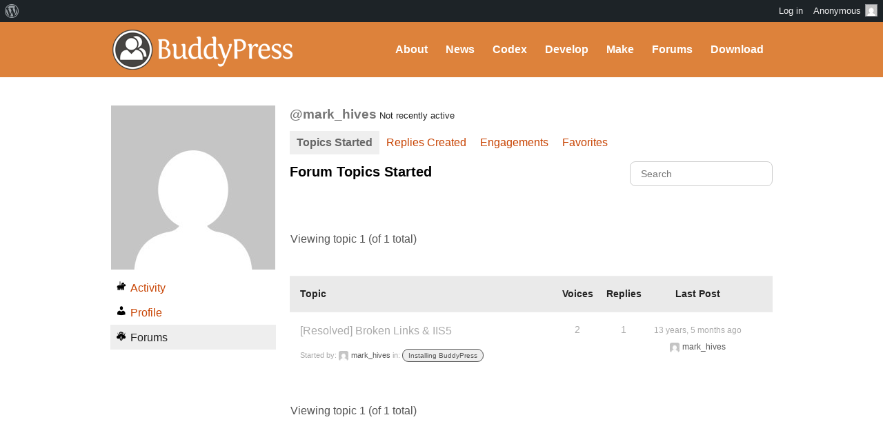

--- FILE ---
content_type: text/css
request_url: https://buddypress.org/wp-content/themes/bb-base/style.css?ver=202508050001
body_size: 9092
content:
/**
 * Theme Name:  BB's Base
 * Theme URL:   https://buddypress.org
 * Description: Base theme for BuddyPress.org and bbPress.org
 * Author:      John James Jacoby
 * Author URI:  https://jjj.blog
 * Version:     2.2
 */

 /* =Reset
-------------------------------------------------------------- */

html, body, div, span, applet, object, iframe,
h1, h2, h3, h4, h5, h6, p, blockquote, pre,
a, abbr, acronym, address, big, cite, code,
del, dfn, em, font, img, ins, kbd, q, s, samp,
small, strike, strong, sub, sup, tt, var,
b, u, i, center,
dl, dt, dd, ol, ul, li,
fieldset, form, label, legend,
table, caption, tbody, tfoot, thead, tr, th, td {
	margin: 0; padding: 0; border: 0; outline: 0; font-size: 100%; vertical-align: baseline; background: transparent;
}
body { line-height: 1; }
ol, ul { list-style: none; }
blockquote, q { quotes: none; }

ins { text-decoration: none; }
del { text-decoration: line-through; }
table { border-collapse: collapse; border-spacing: 0; }
a img { border: 1px solid transparent; }

/* =Variables
-------------------------------------------------------------- */
:root {

	/* Border Radius */
	--bbbase-border-radius: 8px;

	/* Header */
	--bbbase-header-background-color: rgba(238, 238, 238, 1);
	--bbbase-header-image-url: none;
	--bbbase-header-image-url-2x: none;
	--bbbase-header-image-size: 0 0 ;
	--bbbase-header-image-position: 0 0;
	--bbbase-header-image-small-screen-position: 0 0;

	/* Logo */
	--bbbase-logo-image-url: none;
	--bbbase-logo-image-url-2x: none;
	--bbbase-logo-size: 208px 65px;
	--bbbase-logo-height: 65px;
	--bbbase-logo-width: 208px;

	/* Buttons */
	--bbbase-button-background-color: rgba(0, 0, 0, 1);
	--bbbase-button-background-color-hover: rgba(0, 0, 0, 1);
	--bbbase-button-color: rgba(255, 255, 255, 1);
	--bbbase-button-color-hover: rgba(255, 255, 255, 1);

	/* Links */
	--bbbase-link-color: rgba(0, 0, 0, 1);
	--bbbase-link-color-hover: rgba(51, 51, 51, 1);

	/* Subnav */
	--bbbase-subnav-color-hover: rgba(0, 0, 0, 1);

	/* Lists */
	--bbbase-list-hover-helper-background: rgba(0, 0, 0, 0.01);

	/* Screen Reader */
	--bbbase-screen-reader-color: rgba(33, 117, 155, 1);
	--bbbase-screen-reader-shador-color: rgba(0, 0, 0, 0.6);

	/* Common Colors */
	--bbbase-brightest-white: rgba(255, 255, 255, 1);
	--bbbase-brightest-white-blend: rgba(255, 255, 255, 0.3);
	--bbbase-darkest-black: rgba(0, 0, 0, 1);
	--bbbase-darkest-black-blend: rgba(0, 0, 0, 0.05);
	--bbbase-light-background-color-low-contrast: rgba(250, 250, 250, 1);
	--bbbase-grey-background-color-low-contrast: rgba(238, 238, 238, 1);
	--bbbase-grey-border-color-low-contrast: rgba(204, 204, 204, 1);
	--bbbase-darkest-text-color-low-contrast: rgba(34, 34, 34, 1);
	--bbbase-darker-text-color-low-contrast: rgba(51, 51, 51, 1);
	--bbbase-dark-text-color-low-contrast: rgba(85, 85, 85, 1);
	--bbbase-light-text-color-low-contrast: rgba(170, 170, 170, 1);
	--bbbase-lightest-text-color-low-contrast: rgba(241, 241, 241, 1);

	/* Form Field Colors */
	--bbbase-form-field-background-color: rgba(255, 255, 255, 1);
	--bbbase-form-field-outline-color: rgba(102, 128, 189, 1);

	/* Fonts */
	--bbbase-font-base: 100 16px/1.5 'Inter', sans-serif;
	--bbbase-font-code: 400 14px/14px monospace;
	--bbbase-font-dashicons: 400 20px/1 'dashicons';
	--bbbase-font-input: 400 14px/16px sans-serif;

	/* Gap, Padding, Margin */
	--bbbase-default-gap: 30px;
	--bbbase-default-gap-negative: -30px;
	--bbbase-form-field-input-padding: 8px 10px;
}

/* =Site Style
-------------------------------------------------------------- */

html {
	margin: 0;
	padding: 0;
}
body {
	background: var(--bbbase-brightest-white);
	color: var(--bbbase-darkest-text-color-low-contrast);
	font: var(--bbbase-font-base);
	text-align: left;
	margin: 0;
}
.hide-if-js {
	display: none;
}
#header,
#wporg-header {
	background-color: var(--bbbase-header-background-color);
	width: 100%;
}

#header-inner {
	margin: 0 auto;
	width: 100%;
	height: 80px;
	padding: 0;
	display: flex;
	align-items: center;

	/* Fun image behind logo */
	background-color: transparent;
	background-attachment: initial;
	background-repeat: no-repeat;
	background-position: var(--bbbase-header-image-position);
	background-image: var(--bbbase-header-image-url);
	background-size: var(--bbbase-header-image-size);
}
#header h1,
#wporg-header h1 {
	text-indent: -9999px;
	order: 1;
}
#header h1 a,
#header h1 a:hover,
#wporg-header h1 a,
#wporg-header h1 a:hover {
	border: 0;
	text-decoration: none;
	display: block;
	height: 80px;
	width: var(--bbbase-logo-image-width);
	background-color: transparent;
	background-attachment: initial;
	background-repeat: no-repeat;
	background-position: left center;
	background-image: var(--bbbase-logo-image-url);
}

#headline {
	background-color: #fdfdfd;
}
#headline-inner {
	margin: 0 auto;
	width: 100%;
	height: 400px;
	line-height: 0;
	overflow: hidden !important;
}
#headline-inner p {
	position: absolute;
	line-height: 1.8em;
	bottom: 153px;
	width: 330px;
	font-weight: 400;
	font-size: 16px;
	color: var(--bbbase-dark-text-color-low-contrast);
}
#big-demo-button {
	position: absolute;
	bottom: 50px;
	font-size: 22px;
	padding: 25px 35px;
	text-decoration: none;
}

#headline p {
	margin: 0;
}

p.headline-label {
	padding: 0 0 24px 10px;
	color: var(--bbbase-grey-border-color-low-contrast);
}
p.plans {
	text-align: right;
	float: right;
}
#signup a {
	text-decoration: none;
}
#showcase {
	background-color: var(--bbbase-grey-background-color-low-contrast);
	color: var(--bbbase-dark-text-color-low-contrast);
}
#showcase-inner {
	margin: 0 auto;
	width: 100%;
	padding: 60px 0 60px;
}
#showcase h3 {
	color: var(--bbbase-darker-text-color-low-contrast);
	margin: 0 0 10px 0;
}
#showcase img {
	float: left;
	margin: 5px 10px 0 0;
	height: 116px;
}

#main {
	margin: 0 auto;
	padding: 40px 0;
	display: flex;
}

#footer {
	width: 100%;
	background-color: var(--bbbase-light-background-color-low-contrast);
	color: var(--bbbase-light-text-color-low-contrast);
}
#footer-inner {
	font-size: 12px;
	margin: 0 auto;
	display: flex;
	align-items: center;
}
#footer-inner div {
	padding: 40px 0;
}
#footer div.details {
	order: 1;
	margin-right: auto;
}
#footer div.links {
	order: 2;
	margin-left: auto;
}
#footer p {
	margin: 0;
}
#footer a:not(:first-child) {
	margin-left: 10px;
}

#header-inner,
#headline-inner,
#main,
#footer-inner {
	position: relative;
	overflow: visible;
}

#showcase-inner {
	display: flex;
	flex-wrap: wrap;
	gap: 40px;
}

div.feature {
	flex: 1 1 calc(50% - 40px);
	line-height: 22px;
}
div.feature p {
	margin: 0;
}

div.feature p span {
	margin: 5px 20px;
	font-size: 18px;
	line-height: 38px;
	display: inline-block;
}
div.feature p.book-description {
	margin-top: 20px;
	font-size: 1.1em;
}
div.feature img {
	border: 1px solid var(--bbbase-grey-border-color-low-contrast);
}

a:hover img {
	border: 1px solid var(--bbbase-dark-text-color-low-contrast);
}

div.content {
	width: 100%;
	order: 2;
	margin-left: auto;
}
div.leftcol {
	float: left;
}
div.rightcol {
	float: right;
}
div.sidebar {
	order: 1;
	margin-right: auto;
}
div.group {
	padding: 20px 20px 1px 20px;
	background: var(--bbbase-grey-background-color-low-contrast);
	margin: 0 0 24px 0;
}

/* Screenshots */
div.screenshot {
	width: 100%;
	background-position: 0 0;
	background-repeat: no-repeat;
	position: relative;
	font-size: 12px;
	line-height: 18px;
	margin: 0 0 48px 0;
}

div.screenshot ul {
	margin: 0;
}
div.screenshot ul li {
	position: absolute;
	padding-top: 6px;
	padding-right: var(--bbbase-default-gap);
	border-top: #3399cc solid 3px;
	width: 110px;
	list-style: none;
}
div.screenshot ul li.right {
	right: 0 !important;
	padding-left: var(--bbbase-default-gap);
	padding-right: 0 !important;
}
div.plan {
	width: 254px;
	float: left;
	padding: 20px;
	margin: 0 24px 12px 0;
	background: #f6f6f6;
	border: var(--bbbase-grey-border-color-low-contrast) solid 1px;
}
div.plan p {
	margin: 0;
}
div.plan h3 {
	font-size: 20px;
	margin: 0 0 8px 0;
}
div.plan h3 a {
	text-decoration: none;
}
div.standard {
	font-size: 16px;
	border: #333 solid 2px;
}
div.standard h3 {
	font-size: 26px;
}
div.plan ul {
	margin: 0 0 12px 0;
}
div.plan ul li {
	border-bottom: var(--bbbase-grey-border-color-low-contrast) solid 1px;
	list-style: none;
}

/* Free emphasis page */
div.free-page {
	clear: both;
}
div.free-page div.plan {
	width: 174px;
}
div.free-page div.standard {
	font-size: 14px;
	border: #333 solid 2px;
}

/* =Tables
-------------------------------------------------------------- */

div.single-post table {
	width: 100%;
}

div.single-post table thead tr {
	background: #eaeaea;
}

div.single-post table tr td,
div.single-post table tr th {
	vertical-align: middle;
	padding:8px;
}

div.single-post table tr.alt td {
	background: var(--bbbase-grey-background-color-low-contrast);
}

/* =Buttons
-------------------------------------------------------------- */

.button,
button,
input[type=button],
input[type=submit],
input[type=reset] {
	color: var(--bbbase-button-color);
	background-color: var(--bbbase-button-background-color);

	/* Overrides */
	cursor: pointer;
	font-family: sans-serif;
	height: auto;
	line-height: 1rem;
	font-weight: 400;
	padding: var(--bbbase-form-field-input-padding);
	border-radius: var(--bbbase-border-radius) !important;
	border: none;
}

.button:hover,
.button:active,
button:hover,
button:active,
input[type=button]:hover,
input[type=button]:active,
input[type=submit]:hover,
input[type=submit]:active,
input[type=reset]:hover,
input[type=reset]:active {
	color: var(--bbbase-button-color-hover);
	background-color: var(--bbbase-button-background-color-hover);

	/* Overrides */
	border: none;
    -webkit-box-shadow: none;
    box-shadow: none;
    text-shadow: none;
}

.button[disabled],
button[disabled],
input[type=button][disabled],
input[type=submit][disabled],
input[type=reset][disabled] {
	cursor: not-allowed;
	color: var(--bbbase-dark-text-color-low-contrast);
	background-color: var(--bbbase-grey-background-color-low-contrast);

	/* Overrides */
	border: none;
    -webkit-box-shadow: none;
    box-shadow: none;
    text-shadow: none;
}

/* =Navigation
-------------------------------------------------------------- */

#header #bb-nav {
	margin: 0;
	display: flex;
	align-items: center;
}

#bb-menu-icon,
#mobile-menu-button {
	display: none;
	border-radius: 0 !important; /* Override all other buttons */
}

#bb-menu-icon:before,
#mobile-menu-button:before {
	font: var(--bbbase-font-dashicons);
	font-size: 16px;
	color: var(--bbbase-darkest-black);
	content: '\f349';
	flex-shrink: 0;
}

#nav,
#wporg-header-menu {
	order: 2;
	margin: 0 0 0 auto;
	display: flex;
	align-items: center;
}
#nav li,
#wporg-header #wporg-header-menu li {
	margin: 0;
	height: 80px;
	list-style: none;
	display: flex;
	align-items: center;
}
#nav li a,
#wporg-header #wporg-header-menu li a {
	display: flex;
	align-items: center;
	justify-content: center;
	text-decoration: none;
	width: 100%;
	height: 100%;
	color: var(--bbbase-brightest-white);
	padding: 0 13px;
	font-weight: 600;
}

#nav li a:hover,
#nav li a.active,
#wporg-header #wporg-header-menu li a:hover,
#wporg-header #wporg-header-menu li a:active {
	color: var(--bbbase-brightest-white);
	background-color: var(--bbbase-brightest-white-blend);
}

#nav li.current-menu-item a,
#nav li.current-page-ancestor a,
#nav li.current a,
#wporg-header #wporg-header-menu li.current a {

	/* Match body for strong emphasis */
	background-color: var(--bbbase-brightest-white);
	color: var(--bbbase-darkest-black);
}

/* archive pagination */

nav.pagination {
	text-align: center;
}

nav.pagination span.page-numbers.current {
	font-weight: 600;
}

/* =Headers
-------------------------------------------------------------- */

h2 {
	color: var(--bbbase-darkest-black);
	font-size: 20px;
	margin: 0 0 var(--bbbase-default-gap) 0;
}
h2.graphic {
	top: 80px;
	position: absolute;
	line-height: 1em;
	height: 65px;
	background-position: -10px 0;
	background-repeat: no-repeat;
	width: 390px;
	margin: 0;
	font-weight: 400;
	font-size: 2.5em;
	color: var(--bbbase-dark-text-color-low-contrast);
	text-shadow: none;
	text-decoration: none;
}

h3,
h4,
h5,
h6 {
	color: var(--bbbase-darker-text-color-low-contrast);
}

h3 {
	font-size: 15px;
	margin-bottom: 15px;
}
h3.tour {
	background: var(--bbbase-grey-background-color-low-contrast);
	color: var(--bbbase-darkest-black);
	padding: 6px 15px;
	margin: 0 0 12px 0;
	border-bottom: var(--bbbase-grey-border-color-low-contrast) solid 1px;
	font-size: 18px;
}
div.group h3 {
	margin: 0 0 12px 0;
}

h4 {
	font-size: 14px;
}


/* =Lists
-------------------------------------------------------------- */

ul {
	margin: 0 0 24px 20px;
}
ul li {
	list-style: disc;
}
ol {
	list-style-type: decimal;
	margin: 0 0 24px 0;
	list-style-position: inside;
}
dl {
	margin: 0 0 24px 0;
}
dl dt {
	font-weight: 600;
	color: var(--bbbase-darker-text-color-low-contrast);
}
dl dd {
	margin: 0 0 12px 0;
}
dl.form dt {
	float: left;
	width: 140px;
	color: var(--bbbase-dark-text-color-low-contrast);
	font-size: 12px;
	text-align: right;
	padding: 0 10px 0 0;
	white-space: nowrap;
}
dl.from dd {
	padding: 0 0 0 160px;
	clear: right;
}
dl.help dt {
	font-size: 14px;
	color: var(--bbbase-darkest-black);
}
dl.help dd {
	margin: 0 0 24px 0;
	padding: 0 0 24px 0;
	border-bottom: var(--bbbase-grey-border-color-low-contrast) solid 1px;
}

/* =Links
-------------------------------------------------------------- */

a {
	text-decoration: none;
	color: var(--bbbase-link-color);
}
a:hover {
	text-decoration: underline;
	color: var(--bbbase-link-color-hover);
}

/* =Images
-------------------------------------------------------------- */

img {
	height: auto;
}

div.wp-caption {
	max-width: 680px;
	padding: 10px;
	border: 1px solid var(--bbbase-grey-border-color-low-contrast);
	background: var(--bbbase-grey-background-color-low-contrast);
	position: relative;
}

div.wp-caption img {
	border: 5px double var(--bbbase-grey-border-color-low-contrast);
	position: relative;
	display: block;
	margin-bottom: 10px;
}

div.single-post div.wp-caption p {
	text-align: center;
	margin: 10px 0 0 0;
}

/* =Text
-------------------------------------------------------------- */

p {
	margin: 0 0 10px 0;
}
p.lead {
	font-size: 20px;
	color: #333;
}
blockquote {
	font-style: italic;
	font-size: 15px;
	border: 1px dotted var(--bbbase-grey-border-color-low-contrast);
	padding: 10px;
	margin: 0 0 15px 0;
	quotes: "\201C""\201D";
}
blockquote:before {
	color: var(--bbbase-dark-text-color-low-contrast);
	content: open-quote;
	font-size: 4em;
	line-height: 0em;
	margin-right: 15px;
	vertical-align: -0.5em;
}
blockquote p {
	display: inline;
	padding: 0;
	margin: 0;
}

body.blog cite,
body.archive cite,
body.single cite {
	font-family: sans-serif;
	font-size: 14px;
	font-style: normal;
	color: var(--bbbase-light-text-color-low-contrast);
	display: block;
	margin-bottom: 15px;
}
div.single-post {
	margin-bottom: 15px;
	padding-bottom: 10px;
}
div.single-post.archive {
	border: none;
}
div.single-post h3 {
	font-family: sans-serif !important;
	font-style: normal;
}
div.single-post p {
	margin: 0 0 10px 0;
}
div.single-post ol {
	list-style-position: outside;
	margin-top: 20px;
}
div.single-post ol li {
	margin: 20px;
}
.clear {
	clear: both;
}
small {
	font-size: 12px;
	color: var(--bbbase-dark-text-color-low-contrast) !important;
}
div.action {
	background: var(--bbbase-grey-background-color-low-contrast);
	font-size: 20px;
	text-align: center;
	padding: 20px 20px 0 20px;
	margin: 0 0 24px 0;
}
div.action a:hover {
	color: var(--bbbase-darkest-black);
}

/* =Accessibility
--------------------------------------------------------------*/

/* Text meant only for screen readers. */
.screen-reader-text {
	clip: rect(1px, 1px, 1px, 1px);
	height: 1px;
	overflow: hidden;
	position: absolute !important;
	width: 1px;

	/* Many screen reader and browser combinations announce broken words as they would appear visually. */
	word-wrap: normal !important;
}

.screen-reader-text:focus {
	background-color: var(--bbbase-brightest-white);
	border-radius: 3px;
	-webkit-box-shadow: 0 0 2px 2px var(--bbbase-screen-reader-shadow-color);
	box-shadow: 0 0 2px 2px var(--bbbase-screen-reader-shadow-color);
	clip: auto !important;
	color: var(--bbbase-screen-reader-color);
	display: block;
	font-size: 14px;
	font-size: 0.875rem;
	font-weight: 600;
	height: auto;
	left: 5px;
	line-height: normal;
	padding: 15px 23px 14px;
	text-decoration: none;
	top: 5px;
	width: auto;

	/* Above WP toolbar. */
	z-index: 100000;
}


/* =Images
-------------------------------------------------------------- */

img.icon {
	vertical-align: middle;
}
img.left {
	float: left;
	margin: 5px 10px 0 0;
}

/* =Input
-------------------------------------------------------------- */

input,
select {
	background-color: var(--bbbase-form-field-background-color);
	color: var(--bbbase-form-field-color);
	border: 1px solid var(--bbbase-grey-border-color-low-contrast);
	border-radius: var(--bbbase-border-radius);
	font: var(--bbbase-font-input);
	padding: 5px 10px;
}
input.submit {
	border: none;
	font-weight: 400;
	cursor: pointer;
}


/* =Hidden
-------------------------------------------------------------- */

.hidden,
#accessibility	{
	height: 0;
	width: 0;
	overflow: hidden;
	position: absolute;
	background: none;
	left: -999em;
}

/* =Alignment
-------------------------------------------------------------- */

img.alignleft,
div.alignleft {
	float: left !important;
	display: inline;
	margin: 5px 10px 5px 0;
}
img.alignright,
div.alignright {
	float: right !important;
	display: inline;
}
img.aligncenter,
div.aligncenter {
	float: none !important;
	text-align: center !important;
	margin: 0 auto;
}
img.alignnone {
	float: none !important;
}
img.centered {
	display: block;
	margin-left: auto;
	margin-right: auto;
}
.attachment {
	display: block;
}
.alignright {
	float: right;
}
.alignleft {
	float: left
}

/* =Comments
-------------------------------------------------------------- */

.commentlist li,
#commentform input,
#commentform textarea {
	font: var(--bbbase-font-base);
}
.commentlist {
	padding: 0;
	text-align: justify;
}
.commentlist li {
	margin: 15px 0 10px;
	padding: 5px 5px 0 10px;
	list-style: none;
	position: relative;
}
.commentlist li .avatar {
	float: left;
	padding: 2px;
	margin: 0 10px 10px 0;
	border: 1px solid var(--bbbase-grey-background-color-low-contrast);
	background: var(--bbbase-brightest-white);
}
.commentlist li ul li {
	margin-right: -5px;
	margin-left: 10px;
	font-size: 1em;
}
.commentlist span.says {
	display: none;
}
.commentlist .comment-author.vcard cite,
.commentlist .comment-author.vcard cite a {
	font-weight: 600;
	font-style: normal;
	margin: 5px 0;
}
.commentlist .comment-body p {
	clear: both;
	line-height: 1.5em;
	text-transform: none;
	margin: 15px;
}
.commentmetadata {
	right: 8px;
	top: 8px;
	position: absolute;
	font-weight: 400;
	font-size: .8em;
	margin: 0;
	display: block;
}
#commentform {
	margin: 15px 10px 0 0;
}
#commentform p {
	margin: 5px 0;
}
#commentform input {
	width: 170px;
	padding: 2px;
	margin: 5px 5px 1px 0;
}
#commentform textarea {
	width: 100%;
	padding: 2px;
}
#commentform #submit {
	margin: 0 0 5px auto;
	float: right;
}
#respond:after {
	content: ".";
	display: block;
	height: 0;
	clear: both;
	visibility: hidden;
}
.alt {
	margin: 0;
}
.children {
	padding: 0;
}
.thread-alt {
	background-color: #f8f8f8;
}
.thread-even {
	background-color: var(--bbbase-brightest-white);
}
.depth-1 {
	border: 1px solid var(--bbbase-grey-border-color-low-contrast);
}
a.reply {
	text-align: right;
}
a.cancel-reply {
	float: right;
}

/* =bbPress Default Override
-------------------------------------------------------------- */

#bbpress-forums {
	line-height: 1.5;
	font-size: 100%;
}

hr,
#bbpress-forums hr {
	margin: 40px;
	border: 1px solid var(--bbbase-grey-background-color-low-contrast);
}

div.sidebar #bbpress-forums {
	margin-bottom: 0;
}

#bbpress-forums .bbp-author-role {
	margin: 5px 0;
	padding: 0;
	border: none;
	background-color: transparent;
	border-radius: 0;
	font-size: 10px;
	line-height: 10px;
	font-style: normal !important;
}

#bbpress-forums .bbp-author-role,
#bbpress-forums .bbp-topic-ip,
#bbpress-forums .bbp-reply-ip {
	display: inline-block;
}

#bbpress-forums ul.bbp-lead-topic,
#bbpress-forums ul.bbp-topics,
#bbpress-forums ul.bbp-forums,
#bbpress-forums ul.bbp-replies {
	border: none;
	font-size: 14px;
}

#bbpress-forums li.bbp-body ul:hover {
	background-color: var(--bbbase-list-hover-helper-background);
}

#bbpress-forums li.bbp-footer,
#bbpress-forums li.bbp-header,
#bbpress-forums li.bbp-body ul.forum,
#bbpress-forums li.bbp-body ul.topic {
	padding: 15px;
}

#bbpress-forums li.bbp-topic-freshness a:first-child {
	font-size: 12px;
}

#bbp-your-profile fieldset input,
#bbp-your-profile fieldset select,
#bbp-your-profile fieldset textarea {
	padding: 15px;
}

#bbpress-forums fieldset.bbp-form input[type=password],
#bbpress-forums fieldset.bbp-form input[type=text],
#bbpress-forums fieldset.bbp-form select {
	appearance: none;
	height: auto;
	min-height: auto;
	margin-top: 10px;
	padding: 15px;
	min-width: 50%;
}

#bbp-your-profile fieldset span.description {
	padding: 5px 15px;
}

#bbpress-forums #bbp-your-profile fieldset label {
	white-space: nowrap;
}

#bbpress-forums #bbp_topic_title {
	width: 80%;
}

#bbpress-forums li.bbp-footer {
	display: none;
}

#bbpress-forums ul.bbp-lead-topic li.bbp-footer {
	display: block;
}

#bbpress-forums .bbp-pagination {
	color: var(--bbbase-dark-text-color-low-contrast);
	float: none;
	display: flex;
	align-items: center;
	padding: 40px 0;
	margin: 0;
}

#bbpress-forums .bbp-pagination-count {
	display: inline-block;
	float: none;
	order: 1;
	margin-right: auto;
}

#bbpress-forums .bbp-pagination-links {
	float: none;
	order: 2;
	margin-left: auto;
}

#bbpress-forums .bbp-pagination-links span,
#bbpress-forums .bbp-pagination-links span.current,
#bbpress-forums .bbp-pagination-links a:hover,
#bbpress-forums .bbp-pagination-links a {
	border: 1px solid transparent;
	border-radius: var(--bbbase-border-radius);
	font-size: 16px;
	padding: 4px 8px;
	margin: 0;
}

#bbpress-forums .bbp-pagination-links span.dots {
	padding: 0;
	margin: 0;
}

#bbpress-forums .bbp-pagination-links span.current {
	font-weight: 600;
}

#bbpress-forums fieldset.submit button,
#bbpress-forums fieldset.bbp-form button {
	padding: 10px;
	font-size: 15px;
	cursor: pointer;
}

#bbpress-forums fieldset.bbp-form {
	padding: 10px 0 0 0;
	border-width: 0 0 1px 0;
}

body.page #bbpress-forums .bbp-topic-form fieldset {
	padding-top: 0;
}

body.page .bbp-topic-form legend,
body.topic .bbp-reply-form legend {
	display: none;
}

body.reply-edit #bbpress-forums fieldset.bbp-form,
body.topic-edit #bbpress-forums fieldset.bbp-form {
	border: none;
	padding: 0;
}

#bbpress-forums .bbp-reply-form fieldset,
#bbpress-forums .bbp-topic-form fieldset {
	border-width: 0;
	padding-top: 0;
}

#bbpress-forums .bbp-reply-form fieldset.bbp-form p,
#bbpress-forums .bbp-topic-form fieldset.bbp-form p {
	padding: 15px 0;
	margin: 0;
}

body.page .bbp-reply-form code,
body.page .bbp-topic-form code,
body.single-topic .bbp-reply-form code,
body.single-forum .bbp-topic-form code,
body.topic-edit .bbp-topic-form code,
body.reply-edit .bbp-reply-form code {
	width: auto;
}

#bbpress-forums div.reply {
	width: auto;
}

#bbpress-forums div.bbp-forum-content,
#bbpress-forums div.bbp-reply-content,
#bbpress-forums div.bbp-topic-content {
	padding: var(--bbbase-default-gap);
	margin: 0;
}

#bbpress-forums div.bbp-forum-content p,
#bbpress-forums div.bbp-reply-content p,
#bbpress-forums div.bbp-topic-content p {
	font-size: 15px;
	line-height: 1.6;
	margin-bottom: 15px;
}

#bbpress-forums div.bbp-forum-content p:last-child,
#bbpress-forums div.bbp-reply-content p:last-child,
#bbpress-forums div.bbp-topic-content p:last-child {
	margin-bottom: 0;
}

#bbpress-forums div.bbp-topic-content code,
#bbpress-forums div.bbp-reply-content code,
#bbpress-forums div.bbp-topic-content pre,
#bbpress-forums div.bbp-reply-content pre {
	background-color: var(--bbbase-lightest-text-color-low-contrast);
	max-height: 40em;
}

#bbpress-forums p.form-allowed-tags code {
	font-size: 12px;
	padding: 20px;
}

body.topic-edit #bbpress-forums fieldset legend,
body.reply-edit #bbpress-forums fieldset legend {
	display: none;
}

#bbpress-forums fieldset fieldset legend {
	display: block;
}

#bbpress-forums .bbp-reply-form input,
#bbpress-forums .bbp-topic-form input,
#bbpress-forums .bbp-reply-form textarea,
#bbpress-forums .bbp-topic-form textarea,
#bbpress-forums .bbp-reply-form select,
#bbpress-forums .bbp-topic-form select {
	padding: 6px 8px;
	border-radius: var(--bbbase-border-radius);
}

#bbpress-forums fieldset {
	margin-top: 0;
	padding: 20px 0 0 0;
}

#bbpress-forums fieldset.bbp-form legend,
#bbpress-forums fieldset.bbp-form legend {
	font-weight: 600;
	font-size: 15px;
	color: var(--bbbase-darker-text-color-low-contrast);
	padding: 10px 0 10px 0;
}

#bbp-search-form {
	right: 0;
	margin-top: -55px;
	position: absolute;
}

#bbp_search,
#ts,
#rs {
	padding: 9px 15px;
	min-width: 175px;
}

#bbpress-forums div.odd,
#bbpress-forums ul.odd {
	background-color: transparent;
}

#bbpress-forums li.bbp-body div.hentry {
	padding: 0;
	margin: 0;
}

#bbpress-forums li.bbp-body div.bbp-topic-content ul,
#bbpress-forums li.bbp-body div.bbp-reply-content ul {
	margin-bottom: 10px;
}

#bbpress-forums li.bbp-body div.bbp-topic-content ul:hover,
#bbpress-forums li.bbp-body div.bbp-reply-content ul:hover {
	background-color: inherit;
}

#bbpress-forums li.bbp-body div.bbp-topic-content ul li,
#bbpress-forums li.bbp-body div.bbp-reply-content ul li {
	list-style: square;
}

#bbpress-forums li.bbp-body div.bbp-topic-content li,
#bbpress-forums li.bbp-body div.bbp-reply-content li {
	margin-left: 10px;
}

#bbpress-forums li.bbp-topic-title a.bbp-topic-permalink {
	display: inline-block;
	margin-bottom: 10px;
	font-weight: 400;
	font-size: 16px;
}

#bbpress-forums ul.sticky li.bbp-topic-title:before,
#bbpress-forums ul.super-sticky li.bbp-topic-title:before {
	font: var(--bbbase-font-dashicons);
	font-size: 20px;
	line-height: 20px;
	content: '\f450';
	margin-right: 5px;
	float: left;
	padding-top: 3px;
	color: #bb0;
}

#bbpress-forums ul.sticky.status-closed li.bbp-topic-title:before,
#bbpress-forums ul.super-sticky.status-closed li.bbp-topic-title:before {
	color: var(--bbbase-light-text-color-low-contrast);
}

#bbpress-forums li.bbp-body ul li.bbp-topic-title a.page-numbers {
	padding: 1px 5px;
}

#bbpress-forums ul.status-closed,
#bbpress-forums ul.status-closed a {
	color: var(--bbbase-light-text-color-low-contrast);
}

#bbpress-forums p.bbp-topic-meta {
	display: block;
}

#bbpress-forums p.bbp-topic-meta a {
	color: var(--bbbase-dark-text-color-low-contrast);
	text-decoration: none;
}

#bbpress-forums p.bbp-topic-meta .bbp-topic-started-in a {
	color: var(--bbbase-dark-text-color-low-contrast);
	background-color: var(--bbbase-grey-background-color-low-contrast);
	border: 0.5px solid var(--bbbase-dark-text-color-low-contrast);
	border-radius: 10px;
	padding: 3px 8px;
	font-size: 10px;
	font-weight: 400;
}

#bbpress-forums div.bbp-template-notice {
	margin: var(--bbbase-default-gap) 0;
}

.bbp-lead-topic + .bbp-no-reply {
	margin-top: 60px;
}

#bbpress-forums div.bbp-topic-tags p {
	margin-bottom: 15px;
}

#bbpress-forums li.bbp-body {
	padding: 0;
}

#bbpress-forums li.bbp-body div.type-topic,
#bbpress-forums li.bbp-body div.type-reply {
	position: relative;
}

#bbpress-forums li.bbp-body div.type-topic span.bbp-admin-links,
#bbpress-forums li.bbp-body div.type-reply span.bbp-admin-links {
	float: none;
	position: absolute;
	right: 0;
	top: 70px;
	text-align: right;
	padding: 0;
	margin: 5px 15px 5px 5px;
	display: none;
	color: var(--bbbase-darkest-black-blend);
}

#bbpress-forums li.bbp-body div.type-topic:hover span.bbp-admin-links,
#bbpress-forums li.bbp-body div.type-reply:hover span.bbp-admin-links {
	display: block;
}

#bbpress-forums ul.bbp-lead-topic,
#bbpress-forums ul.bbp-topics,
#bbpress-forums ul.bbp-forums,
#bbpress-forums ul.bbp-replies {
	margin-bottom: 0;
}

#bbpress-forums li.bbp-body div.bbp-topic-author,
#bbpress-forums li.bbp-body div.bbp-reply-author {
	width: calc(100% - var(--bbbase-default-gap));
	float: none;
	padding: 15px;
	margin: 0;
	text-align: left;
	display: flex;
	align-items: flex-start;
	gap: 15px;
	position: relative;
	background: rgba(0,0,0,0.05);
}

#bbpress-forums a.bbp-author-link {
	white-space: nowrap;
	max-width: 95%;
	overflow: hidden;
	text-overflow: ellipsis;
}

#bbpress-forums li.bbp-body div.bbp-topic-author .bbp-author-link,
#bbpress-forums li.bbp-body div.bbp-reply-author .bbp-author-link {
	display: flex;
	order: 0;
	margin: 0;
}

#bbpress-forums div.bbp-topic-author span.bbp-author-avatar,
#bbpress-forums div.bbp-reply-author span.bbp-author-avatar {
	line-height: 0;
	font-size: 0;
}

#bbpress-forums div.bbp-topic-author img.avatar,
#bbpress-forums div.bbp-reply-author img.avatar {
	padding: 0;
	margin: 0;
	width: 40px;
	height: 40px;
	max-width: 40px;
	max-height: 40px;
	border-radius: var(--bbbase-border-radius);
}

#bbpress-forums li.bbp-body div.bbp-topic-author .bbp-topic-author-info,
#bbpress-forums li.bbp-body div.bbp-reply-author .bbp-reply-author-info {
	order: 1;
	flex: 1;
	padding: 0;
	margin: 0;
	float: none;
}

#bbpress-forums li.bbp-body .bbp-reply-post-date,
#bbpress-forums li.bbp-body .bbp-topic-post-date {
	order: 2;
	padding: 0;
	margin: 0;
	float: none;
}

#bbpress-forums .widget_display_replies img.avatar,
#bbpress-forums .widget_display_topics img.avatar,
#bbpress-forums div.bbp-template-notice img.avatar,
#bbpress-forums p.bbp-topic-meta img.avatar,
#bbpress-forums ul.bbp-reply-revision-log img.avatar,
#bbpress-forums ul.bbp-topic-revision-log img.avatar {
	border: none;
	border-radius: 3px;
}

div.bbp-template-notice,
div.indicator-hint {
	border-radius: var(--bbbase-border-radius);
	padding: 0;
	margin: 0 0 var(--bbbase-default-gap) 0;
}

div.bbp-template-notice li,
div.bbp-template-notice p {
	font-size: 15px;
	margin: 15px !important;
	padding: 0 !important
}

#bbpress-forums fieldset.submit,
#bbpress-forums div.bbp-submit-wrapper {
	float: none;
	text-align: right;
	padding: 20px;
	background: var(--bbbase-grey-background-color-low-contrast);
}
#bbpress-forums #bbp-your-profile fieldset.submit div {
	float: none;
	margin: 0;
}


/* =bbPress Lead Topic
-------------------------------------------------------------- */

#bbpress-forums ul.bbp-lead-topic li.bbp-body {
	border: 1px solid #dd6;
	border-left-width: 10px;
}

#bbpress-forums ul.bbp-lead-topic li.bbp-body div.topic {
	background-color: #ffe;
}

/* =bbPress Markdown
-------------------------------------------------------------- */

#wmd-button-barbbp_reply_content,
#wmd-button-barbbp_topic_content,
.wmd-panel {
	margin-bottom: 10px;
}

#bbpress-forums .wmd-preview {
	width: 98%;
}

#bbpress-forums .wmd-preview ul li {
	list-style: square;
	margin-left: 20px;
}

#bbpress-forums .wmd-preview ol li {
	list-style: decimal;
	margin-left: 20px;
}

#bbpress-forums div.bbp-reply-content pre,
#bbpress-forums div.bbp-topic-content pre {
	background-color: var(--bbbase-lightest-text-color-low-contrast);
	border: 1px dotted var(--bbbase-grey-border-color-low-contrast);
	overflow: auto;
	margin: 5px 5px 15px 5px;
	padding: 10px;
}


#bbpress-forums fieldset.bbp-form textarea,
#bbpress-forums fieldset.bbp-form select,
#bbpress-forums fieldset.bbp-form input {
	border: 1px solid var(--bbbase-grey-border-color-low-contrast);
	outline-color: var(--bbbase-form-field-outline-color) !important;
}


/* =bbPress Profiles
-------------------------------------------------------------- */

#bbpress-forums #bbp-single-user-details #bbp-user-avatar,
#bbpress-forums #bbp-single-user-details #bbp-user-avatar img.avatar {
	height: 200px;
	width: 200px;
}

#bbpress-forums #bbp-single-user-details #bbp-user-navigation {
	margin-top: 40px;
}

#bbpress-forums #bbp-single-user-details #bbp-user-navigation a {
	padding: 8px 15px;
	border-radius: var(--bbbase-border-radius);
}

#bbpress-forums #bbp-user-body {
	position: relative;
}

#bbpress-forums #bbp-user-body .bbp-search-form {
	float: none;
	position: absolute;
	right: 0;
	top: 0;
}

#bbpress-forums #bbp-your-profile fieldset {
	padding: var(--bbbase-default-gap);
	margin-bottom: var(--bbbase-default-gap);
}

#bbpress-forums #bbp-your-profile fieldset.bbp-form:nth-last-child(2) {
	border: none;
}

body.bbp-user-page #main,
body.bbp-user-edit #main {
	display: block;
}

body.bbp-user-page div.content,
body.bbp-user-edit div.content {
	margin: 0;
	width: 100%;
}

body.bbp-user-page #bbp-user-wrapper,
body.bbp-user-edit #bbp-user-wrapper {
	display: flex;
	float: none;
}

body.bbp-user-page #bbp-user-wrapper #bbp-single-user-details,
body.bbp-user-edit #bbp-user-wrapper #bbp-single-user-details {
	order: 1;
	width: 200px;
}

body.bbp-user-page #bbp-user-wrapper #bbp-user-body,
body.bbp-user-edit #bbp-user-wrapper #bbp-user-body {
	order: 2;
	width: 730px;
	margin-left: auto;
}

#bbp-user-profile h2 {
	display: none;
}

#bbp-user-profile h3 {
	font-size: 1.4em;
}

#bbpress-forums #bbp-your-profile fieldset input,
#bbpress-forums #bbp-your-profile fieldset select,
#bbpress-forums #bbp-your-profile fieldset textarea {
	color: var(--bbbase-form-field-color);
	background-color: var(--bbbase-form-field-background-color);
	border-radius: var(--bbbase-border-radius);
	margin-top: 0;
}
#bbpress-forums #bbp-your-profile fieldset input:focus,
#bbpress-forums #bbp-your-profile fieldset textarea:focus {
	box-shadow: none;
}
#bbpress-forums #bbp-your-profile fieldset label {
	margin-top: 5px;
}


/* =Sidebar
-------------------------------------------------------------- */

.sidebar div ul {
	margin: 0;
}

.sidebar h2 {
	padding: var(--bbbase-default-gap) 0;
	margin: 0;
}

.sidebar > div:first-child h2 {
	padding-top: 0;
}

.sidebar div li {
	list-style: none;
}

.sidebar .forum-info li:before,
.sidebar .topic-info li:before,
.sidebar div ul li a:before {
	font: var(--bbbase-font-dashicons);
	font-size: 16px;
	line-height: 23px;
	margin-right: 5px;
	color: var(--bbbase-darkest-black);
}

.sidebar a.feed:before {
	content: '\f303';
}

.sidebar a.bbp-view-title:before {
	content: '\f109';
}

.sidebar .forum-info li.topic-count:before {
	content: '\f450';
}

.sidebar .topic-info li.topic-forum:before {
	content: '\f449';
}

.sidebar .topic-info li.voice-count:before {
	content: '\f307';
}

.sidebar .topic-info li.reply-count:before,
.sidebar .forum-info li.reply-count:before {
	content: '\f451';
}

.sidebar .topic-info li.topic-freshness-author:before,
.sidebar .forum-info li.forum-freshness-author:before {
	content: '\f338';
}

.sidebar .topic-info li.topic-freshness-time:before,
.sidebar .forum-info li.forum-freshness-time:before {
	content: '\f469';
}

.sidebar .forum-info li.forum-subscribe:before,
.sidebar .topic-info li.topic-subscribe:before {
	content: '\f147';
}

.sidebar .topic-info li.topic-favorite:before {
	content: '\f155';
}

.sidebar .bbp-topic-tag-cloud {
	line-height: 1;
}

.sidebar .bbp-forums-list,
.sidebar .bbp-breadcrumb {
	display: none;
}

.sidebar .bbp-forums .bbp-forum-info {
	width: 80%
}
.sidebar .bbp-forums .bbp-forum-reply-count,
.sidebar .bbp-forums .bbp-forum-topic-count {
	width: 20%;
}
.sidebar .forum-info,
.sidebar .topic-info {
	font-size: 15px;
	line-height: 2;
}


/* =Plugins
-------------------------------------------------------------- */

div.single-plugin {
	margin-bottom: 15px;
	padding-bottom: 10px;
	float: left;
	width: 100%;
	clear: both;
}
div.single-plugin h3 {
	font-family: sans-serif !important;
	font-style: normal;
	float: left;
}
div.single-plugin p {
	margin: 0 20px 10px 0;
}
div.single-plugin ol {
	list-style-position: outside;
	margin-top: 20px;
}
div.single-plugin ol li {
	margin: 20px;
}

p.plugin-description {
	clear: left;
}
div.plugin-meta {
	float: right;
	width: 200px;
	padding: 10px 20px 15px 20px;
	margin-left: 20px;
	background: var(--bbbase-light-background-color-low-contrast);
	border: 1px solid var(--bbbase-grey-background-color-low-contrast);
}

div.plugin-meta img {
	height: 16px;
	width: 16px;
}

/* =TinyMCE
-------------------------------------------------------------- */

#bbpress-forums .bbp-the-content-wrapper {
	position: relative;
}

#bbpress-forums .wp-editor-tools {
	margin-top: 8px;
	padding: 0;
	position: absolute;
	right: 0;
}

#bbpress-forums .wp-editor-tools a {
	border: none;
	color: var(--bbbase-dark-text-color-low-contrast);
	background: none;
	float: none;
}

#bbpress-forums div.bbp-the-content-wrapper div.quicktags-toolbar,
#bbpress-forums .wp_themeSkin tr.mceFirst td.mceToolbar {
	background: #f6f6f6;
	border: none;
	border-color: var(--bbbase-grey-border-color-low-contrast);
	border-width: 1px 1px 0 1px;
	border-style: solid;
	border-radius: 0;
}

#bbpress-forums #qt_bbp_reply_content_toolbar input {
	margin: 0 3px 0 0;
}

#bbpress-forums .wp-editor-container {
	border-radius: 0;
	border: none;
}

#bbpress-forums .mceIframeContainer {
	border: 1px solid var(--bbbase-grey-border-color-low-contrast) !important;
	margin-top: -3px;
}

#bbpress-forums div.bbp-the-content-wrapper textarea.bbp-the-content {
	margin-top: 0;
	height: 210px;
	border-radius: 0;
}

/* =Forums Users
-------------------------------------------------------------- */

#bbpress-forums p.bbp-user-nicename {
	font-weight: 600;
	color: var(--bbbase-dark-text-color-low-contrast);
	direction: ltr;
	word-wrap: break-word;
	margin: 0;
	padding: 0;
}

#bbpress-forums p.bbp-topic-post-date,
#bbpress-forums p.bbp-reply-post-date {
	padding: 0;
	margin: 0;
	font-size: 12px;
	margin: 0 0 0 auto;
}

/* =Member Profiles
-------------------------------------------------------------- */

#menu-bp,
#menu-bp ul {
	margin: 0;
	padding: 0;
}

#menu-bp ul {
	display: none;
}

#menu-bp li {
	list-style: none;
	margin: 0;
	padding: 0;
}

#menu-bp li a {
	display: block;
	padding: 5px 3px 5px 8px;
}

#menu-bp #activity-personal-li a:before {
	content: '\f452';
}

#menu-bp #xprofile-personal-li a:before {
	content: '\f110';
}

#menu-bp #blogs-personal-li a:before {
	content: '\f325';
}

#menu-bp #notifications-personal-li a:before {
	content: '\f339';
}

#menu-bp #forums-personal-li a:before {
	content: '\f451';
}

#menu-bp #settings-personal-li a:before {
	content: '\f111';
}

#menu-bp #public-personal-li a:before {
	content: '\f337';
}

#menu-bp li a:hover {
	text-decoration: none;
	background: var(--bbbase-light-background-color-low-contrast);
}

#menu-bp li.current-menu-parent a {
	background: var(--bbbase-grey-background-color-low-contrast);
	color: inherit;
}

#blogs-personal-li,
#menu-bp li span {
	display: none;
}

#buddypress #subnav {
	border-bottom: none;
}

#buddypress .standard-form textarea,
#buddypress .standard-form input[type=text],
#buddypress .standard-form input[type=text],
#buddypress .standard-form input[type=color],
#buddypress .standard-form input[type=date],
#buddypress .standard-form input[type=datetime],
#buddypress .standard-form input[type=datetime-local],
#buddypress .standard-form input[type=email],
#buddypress .standard-form input[type=month],
#buddypress .standard-form input[type=number],
#buddypress .standard-form input[type=range],
#buddypress .standard-form input[type=search],
#buddypress .standard-form input[type=tel],
#buddypress .standard-form input[type=time],
#buddypress .standard-form input[type=url],
#buddypress .standard-form input[type=week],
#buddypress .standard-form select,
#buddypress .standard-form input[type=password],
#buddypress .dir-search input[type=search],
#buddypress .dir-search input[type=text],
#buddypress .groups-members-search input[type=search],
#buddypress .groups-members-search input[type=text] {
	background: var(--bbbase-form-field-background-color);
}

/* =Activity Streams
-------------------------------------------------------------- */

#buddypress .activity-list .activity-content .activity-header,
#buddypress .activity-list .activity-content .comment-header {
	margin-top: -10px;
	font-size: 13px;
	width: 75%;
}

#buddypress .activity-list .activity-content .activity-header a,
#buddypress .activity-list .activity-content .comment-header a {
	font-size: 13px;
	font-weight: 600;
}

#buddypress a.activity-time-since {
	position: absolute;
	top: 0px;
	right: 20px;
}

/* =HiDPI Overrides
-------------------------------------------------------------- */

@media only screen and (-webkit-min-device-pixel-ratio: 1.5) {
	#header-inner {
		background-image: var(--bbbase-header-image-url-2x);
		background-size: var(--bbbase-header-image-size);
	}

	#header h1 a,
	#header h1 :link,
	#header h1 :link:hover,
	#wporg-header h1 :link,
	#wporg-header h1 :link:hover {
		background-image: var(--bbbase-logo-image-url-2x);
		background-size: var(--bbbase-logo-image-size);
	}
}


/* =Responsive Overrides
-------------------------------------------------------------- */

/* Force widths for desktops */
@media screen and ( min-width: 960px )  {
	#header-inner,
	#headline-inner,
	#subnav-inner,
	#showcase-inner,
	#main,
	#footer-inner {
		width: 960px;
	}
	body:not(.page-template-page-homepage):not(.bbp-user-page) div.content {
		width: 700px;
	}
	div.leftcol {
		width: 340px;
	}
	div.rightcol {
		width: 340px;
	}
	div.sidebar {
		width: 240px;
	}
	div.group div.content {
		width: 660px;
	}
	div.group div.sidebar {
		width: 200px;
	}
}

/* Shrink logo to make room for navigation */
@media screen and ( max-width: 959px ) {
	#header-inner h1 a {
		width: 65px !important;
	}
	#main {
		display: block;
	}
	#header-inner {
		background-position: var(--bbbase-header-image-small-screen-position);
	}
}

/* Do not fix #header for non-desktops */
@media screen and ( max-width: 782px ) {
	#footer-inner {
		display: block;
		padding: 20px 10px;
	}
	#footer-inner div {
		padding: 10px;
	}
	#bb-menu-icon,
	#mobile-menu-button {
		position: absolute;
		right: 0;
		top: 0;
		height: 80px;
		width: 80px;
		display: flex;
		justify-content: center;
		align-items: center;
		text-decoration: none;
		border: none;
		background: transparent;
		color: var(--bbbase-darkest-black);
	}

	#header #nav,
	#wporg-header #wporg-header-menu {
		margin: 0;
	}
	#header #bb-nav,
	#wporg-header #wporg-header-menu {
		position: absolute;
		padding: 0;
		margin: 0;
		width: 100%;
		right: 0;
		top: 80px;
	}
	#header #bb-nav li,
	#wporg-header #wporg-header-menu li {
		text-align: center;
		margin: 0;
		padding: 0;
	}
	#header #nav #bb-nav li a,
	#wporg-header #wporg-header-menu li a {
		margin: 0;
		padding: 0;
		color: var(--bbbase-darkest-black);
		text-shadow: none;
		border-radius: 0;
	}
	#header #nav #bb-nav li.current a,
	#header #nav #bb-nav li a:hover,
	#wporg-header #wporg-header-menu li.current a,
	#wporg-header #wporg-header-menu li a:hover {
		color: var(--bbbase-button-color-hover);
		background-color: var(--bbbase-button-background-color-hover);
	}
	#header #bb-nav,
	#bbpress-forums .bbp-pagination-count,
	.bbp-topic-meta,
	#wporg-header #wporg-header-menu {
		display: none;
	}
	#header #nav:hover #bb-nav,
	#header #nav:focus #bb-nav,
	#wporg-header #wporg-header-menu.toggled {
		background-color: var(--bbbase-grey-background-color-low-contrast);
		display: block !important;
		z-index: 100;
	}
	#header #nav:hover #bb-menu-icon,
	#header #nav:focus #bb-menu-icon,
	#wporg-header #mobile-menu-button[aria-expanded="true"] {
		background-color: var(--bbbase-brightest-white-blend);
	}
	#header #nav:hover #bb-menu-icon:before,
	#header #nav:focus #bb-menu-icon:before,
	#wporg-header #mobile-menu-button[aria-expanded="true"]:before {
		color: var(--bbbase-darkest-black);
	}
}

/* Mobile */
@media only screen and (max-width: 480px) {
	div.feature {
		flex: 1 1 100%;
	}

	#bbpress-forums div.bbp-topic-author img.avatar,
	#bbpress-forums div.bbp-reply-author img.avatar {
		position: relative;
	}

	#bbpress-forums .bbp-author-role {
		border: none;
		background: transparent;
		padding: 0;
		margin: 0;
	}

	#bbpress-forums div.bbp-topic-ip,
	#bbpress-forums div.bbp-reply-ip {
		display: none;
	}

	#bbpress-forums li.bbp-body div.type-topic span.bbp-admin-links,
	#bbpress-forums li.bbp-body div.type-reply span.bbp-admin-links {
		display: block !important;
		border-top: 1px dotted var(--bbbase-grey-border-color-low-contrast);
		margin: 10px 10px 0 10px;
		padding: 5px 0;
		position: relative !important;
		top: 0;
		left: 0;
	}
	#bbpress-forums .bbp-body div.bbp-reply-author,
	#bbpress-forums .bbp-body div.bbp-topic-author {
		min-height: auto;
	}
	#bbpress-forums .bbp-body div.bbp-reply-content,
	#bbpress-forums .bbp-body div.bbp-topic-content {
		margin: 15px;
	}
}
